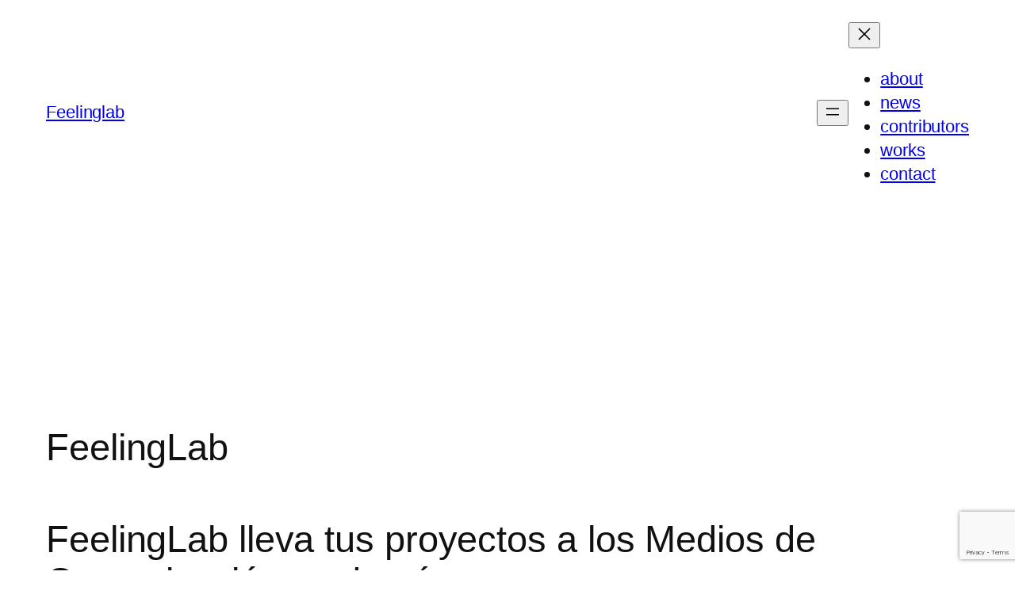

--- FILE ---
content_type: text/html; charset=utf-8
request_url: https://www.google.com/recaptcha/api2/anchor?ar=1&k=6Le2-XoUAAAAAHtgMD7vVoFpGi6_jzR7n2CMcebn&co=aHR0cHM6Ly93d3cuZmVlbGluZ2xhYi5jb206NDQz&hl=en&v=7gg7H51Q-naNfhmCP3_R47ho&size=invisible&anchor-ms=20000&execute-ms=15000&cb=hnoee3hsgd4n
body_size: 48223
content:
<!DOCTYPE HTML><html dir="ltr" lang="en"><head><meta http-equiv="Content-Type" content="text/html; charset=UTF-8">
<meta http-equiv="X-UA-Compatible" content="IE=edge">
<title>reCAPTCHA</title>
<style type="text/css">
/* cyrillic-ext */
@font-face {
  font-family: 'Roboto';
  font-style: normal;
  font-weight: 400;
  font-stretch: 100%;
  src: url(//fonts.gstatic.com/s/roboto/v48/KFO7CnqEu92Fr1ME7kSn66aGLdTylUAMa3GUBHMdazTgWw.woff2) format('woff2');
  unicode-range: U+0460-052F, U+1C80-1C8A, U+20B4, U+2DE0-2DFF, U+A640-A69F, U+FE2E-FE2F;
}
/* cyrillic */
@font-face {
  font-family: 'Roboto';
  font-style: normal;
  font-weight: 400;
  font-stretch: 100%;
  src: url(//fonts.gstatic.com/s/roboto/v48/KFO7CnqEu92Fr1ME7kSn66aGLdTylUAMa3iUBHMdazTgWw.woff2) format('woff2');
  unicode-range: U+0301, U+0400-045F, U+0490-0491, U+04B0-04B1, U+2116;
}
/* greek-ext */
@font-face {
  font-family: 'Roboto';
  font-style: normal;
  font-weight: 400;
  font-stretch: 100%;
  src: url(//fonts.gstatic.com/s/roboto/v48/KFO7CnqEu92Fr1ME7kSn66aGLdTylUAMa3CUBHMdazTgWw.woff2) format('woff2');
  unicode-range: U+1F00-1FFF;
}
/* greek */
@font-face {
  font-family: 'Roboto';
  font-style: normal;
  font-weight: 400;
  font-stretch: 100%;
  src: url(//fonts.gstatic.com/s/roboto/v48/KFO7CnqEu92Fr1ME7kSn66aGLdTylUAMa3-UBHMdazTgWw.woff2) format('woff2');
  unicode-range: U+0370-0377, U+037A-037F, U+0384-038A, U+038C, U+038E-03A1, U+03A3-03FF;
}
/* math */
@font-face {
  font-family: 'Roboto';
  font-style: normal;
  font-weight: 400;
  font-stretch: 100%;
  src: url(//fonts.gstatic.com/s/roboto/v48/KFO7CnqEu92Fr1ME7kSn66aGLdTylUAMawCUBHMdazTgWw.woff2) format('woff2');
  unicode-range: U+0302-0303, U+0305, U+0307-0308, U+0310, U+0312, U+0315, U+031A, U+0326-0327, U+032C, U+032F-0330, U+0332-0333, U+0338, U+033A, U+0346, U+034D, U+0391-03A1, U+03A3-03A9, U+03B1-03C9, U+03D1, U+03D5-03D6, U+03F0-03F1, U+03F4-03F5, U+2016-2017, U+2034-2038, U+203C, U+2040, U+2043, U+2047, U+2050, U+2057, U+205F, U+2070-2071, U+2074-208E, U+2090-209C, U+20D0-20DC, U+20E1, U+20E5-20EF, U+2100-2112, U+2114-2115, U+2117-2121, U+2123-214F, U+2190, U+2192, U+2194-21AE, U+21B0-21E5, U+21F1-21F2, U+21F4-2211, U+2213-2214, U+2216-22FF, U+2308-230B, U+2310, U+2319, U+231C-2321, U+2336-237A, U+237C, U+2395, U+239B-23B7, U+23D0, U+23DC-23E1, U+2474-2475, U+25AF, U+25B3, U+25B7, U+25BD, U+25C1, U+25CA, U+25CC, U+25FB, U+266D-266F, U+27C0-27FF, U+2900-2AFF, U+2B0E-2B11, U+2B30-2B4C, U+2BFE, U+3030, U+FF5B, U+FF5D, U+1D400-1D7FF, U+1EE00-1EEFF;
}
/* symbols */
@font-face {
  font-family: 'Roboto';
  font-style: normal;
  font-weight: 400;
  font-stretch: 100%;
  src: url(//fonts.gstatic.com/s/roboto/v48/KFO7CnqEu92Fr1ME7kSn66aGLdTylUAMaxKUBHMdazTgWw.woff2) format('woff2');
  unicode-range: U+0001-000C, U+000E-001F, U+007F-009F, U+20DD-20E0, U+20E2-20E4, U+2150-218F, U+2190, U+2192, U+2194-2199, U+21AF, U+21E6-21F0, U+21F3, U+2218-2219, U+2299, U+22C4-22C6, U+2300-243F, U+2440-244A, U+2460-24FF, U+25A0-27BF, U+2800-28FF, U+2921-2922, U+2981, U+29BF, U+29EB, U+2B00-2BFF, U+4DC0-4DFF, U+FFF9-FFFB, U+10140-1018E, U+10190-1019C, U+101A0, U+101D0-101FD, U+102E0-102FB, U+10E60-10E7E, U+1D2C0-1D2D3, U+1D2E0-1D37F, U+1F000-1F0FF, U+1F100-1F1AD, U+1F1E6-1F1FF, U+1F30D-1F30F, U+1F315, U+1F31C, U+1F31E, U+1F320-1F32C, U+1F336, U+1F378, U+1F37D, U+1F382, U+1F393-1F39F, U+1F3A7-1F3A8, U+1F3AC-1F3AF, U+1F3C2, U+1F3C4-1F3C6, U+1F3CA-1F3CE, U+1F3D4-1F3E0, U+1F3ED, U+1F3F1-1F3F3, U+1F3F5-1F3F7, U+1F408, U+1F415, U+1F41F, U+1F426, U+1F43F, U+1F441-1F442, U+1F444, U+1F446-1F449, U+1F44C-1F44E, U+1F453, U+1F46A, U+1F47D, U+1F4A3, U+1F4B0, U+1F4B3, U+1F4B9, U+1F4BB, U+1F4BF, U+1F4C8-1F4CB, U+1F4D6, U+1F4DA, U+1F4DF, U+1F4E3-1F4E6, U+1F4EA-1F4ED, U+1F4F7, U+1F4F9-1F4FB, U+1F4FD-1F4FE, U+1F503, U+1F507-1F50B, U+1F50D, U+1F512-1F513, U+1F53E-1F54A, U+1F54F-1F5FA, U+1F610, U+1F650-1F67F, U+1F687, U+1F68D, U+1F691, U+1F694, U+1F698, U+1F6AD, U+1F6B2, U+1F6B9-1F6BA, U+1F6BC, U+1F6C6-1F6CF, U+1F6D3-1F6D7, U+1F6E0-1F6EA, U+1F6F0-1F6F3, U+1F6F7-1F6FC, U+1F700-1F7FF, U+1F800-1F80B, U+1F810-1F847, U+1F850-1F859, U+1F860-1F887, U+1F890-1F8AD, U+1F8B0-1F8BB, U+1F8C0-1F8C1, U+1F900-1F90B, U+1F93B, U+1F946, U+1F984, U+1F996, U+1F9E9, U+1FA00-1FA6F, U+1FA70-1FA7C, U+1FA80-1FA89, U+1FA8F-1FAC6, U+1FACE-1FADC, U+1FADF-1FAE9, U+1FAF0-1FAF8, U+1FB00-1FBFF;
}
/* vietnamese */
@font-face {
  font-family: 'Roboto';
  font-style: normal;
  font-weight: 400;
  font-stretch: 100%;
  src: url(//fonts.gstatic.com/s/roboto/v48/KFO7CnqEu92Fr1ME7kSn66aGLdTylUAMa3OUBHMdazTgWw.woff2) format('woff2');
  unicode-range: U+0102-0103, U+0110-0111, U+0128-0129, U+0168-0169, U+01A0-01A1, U+01AF-01B0, U+0300-0301, U+0303-0304, U+0308-0309, U+0323, U+0329, U+1EA0-1EF9, U+20AB;
}
/* latin-ext */
@font-face {
  font-family: 'Roboto';
  font-style: normal;
  font-weight: 400;
  font-stretch: 100%;
  src: url(//fonts.gstatic.com/s/roboto/v48/KFO7CnqEu92Fr1ME7kSn66aGLdTylUAMa3KUBHMdazTgWw.woff2) format('woff2');
  unicode-range: U+0100-02BA, U+02BD-02C5, U+02C7-02CC, U+02CE-02D7, U+02DD-02FF, U+0304, U+0308, U+0329, U+1D00-1DBF, U+1E00-1E9F, U+1EF2-1EFF, U+2020, U+20A0-20AB, U+20AD-20C0, U+2113, U+2C60-2C7F, U+A720-A7FF;
}
/* latin */
@font-face {
  font-family: 'Roboto';
  font-style: normal;
  font-weight: 400;
  font-stretch: 100%;
  src: url(//fonts.gstatic.com/s/roboto/v48/KFO7CnqEu92Fr1ME7kSn66aGLdTylUAMa3yUBHMdazQ.woff2) format('woff2');
  unicode-range: U+0000-00FF, U+0131, U+0152-0153, U+02BB-02BC, U+02C6, U+02DA, U+02DC, U+0304, U+0308, U+0329, U+2000-206F, U+20AC, U+2122, U+2191, U+2193, U+2212, U+2215, U+FEFF, U+FFFD;
}
/* cyrillic-ext */
@font-face {
  font-family: 'Roboto';
  font-style: normal;
  font-weight: 500;
  font-stretch: 100%;
  src: url(//fonts.gstatic.com/s/roboto/v48/KFO7CnqEu92Fr1ME7kSn66aGLdTylUAMa3GUBHMdazTgWw.woff2) format('woff2');
  unicode-range: U+0460-052F, U+1C80-1C8A, U+20B4, U+2DE0-2DFF, U+A640-A69F, U+FE2E-FE2F;
}
/* cyrillic */
@font-face {
  font-family: 'Roboto';
  font-style: normal;
  font-weight: 500;
  font-stretch: 100%;
  src: url(//fonts.gstatic.com/s/roboto/v48/KFO7CnqEu92Fr1ME7kSn66aGLdTylUAMa3iUBHMdazTgWw.woff2) format('woff2');
  unicode-range: U+0301, U+0400-045F, U+0490-0491, U+04B0-04B1, U+2116;
}
/* greek-ext */
@font-face {
  font-family: 'Roboto';
  font-style: normal;
  font-weight: 500;
  font-stretch: 100%;
  src: url(//fonts.gstatic.com/s/roboto/v48/KFO7CnqEu92Fr1ME7kSn66aGLdTylUAMa3CUBHMdazTgWw.woff2) format('woff2');
  unicode-range: U+1F00-1FFF;
}
/* greek */
@font-face {
  font-family: 'Roboto';
  font-style: normal;
  font-weight: 500;
  font-stretch: 100%;
  src: url(//fonts.gstatic.com/s/roboto/v48/KFO7CnqEu92Fr1ME7kSn66aGLdTylUAMa3-UBHMdazTgWw.woff2) format('woff2');
  unicode-range: U+0370-0377, U+037A-037F, U+0384-038A, U+038C, U+038E-03A1, U+03A3-03FF;
}
/* math */
@font-face {
  font-family: 'Roboto';
  font-style: normal;
  font-weight: 500;
  font-stretch: 100%;
  src: url(//fonts.gstatic.com/s/roboto/v48/KFO7CnqEu92Fr1ME7kSn66aGLdTylUAMawCUBHMdazTgWw.woff2) format('woff2');
  unicode-range: U+0302-0303, U+0305, U+0307-0308, U+0310, U+0312, U+0315, U+031A, U+0326-0327, U+032C, U+032F-0330, U+0332-0333, U+0338, U+033A, U+0346, U+034D, U+0391-03A1, U+03A3-03A9, U+03B1-03C9, U+03D1, U+03D5-03D6, U+03F0-03F1, U+03F4-03F5, U+2016-2017, U+2034-2038, U+203C, U+2040, U+2043, U+2047, U+2050, U+2057, U+205F, U+2070-2071, U+2074-208E, U+2090-209C, U+20D0-20DC, U+20E1, U+20E5-20EF, U+2100-2112, U+2114-2115, U+2117-2121, U+2123-214F, U+2190, U+2192, U+2194-21AE, U+21B0-21E5, U+21F1-21F2, U+21F4-2211, U+2213-2214, U+2216-22FF, U+2308-230B, U+2310, U+2319, U+231C-2321, U+2336-237A, U+237C, U+2395, U+239B-23B7, U+23D0, U+23DC-23E1, U+2474-2475, U+25AF, U+25B3, U+25B7, U+25BD, U+25C1, U+25CA, U+25CC, U+25FB, U+266D-266F, U+27C0-27FF, U+2900-2AFF, U+2B0E-2B11, U+2B30-2B4C, U+2BFE, U+3030, U+FF5B, U+FF5D, U+1D400-1D7FF, U+1EE00-1EEFF;
}
/* symbols */
@font-face {
  font-family: 'Roboto';
  font-style: normal;
  font-weight: 500;
  font-stretch: 100%;
  src: url(//fonts.gstatic.com/s/roboto/v48/KFO7CnqEu92Fr1ME7kSn66aGLdTylUAMaxKUBHMdazTgWw.woff2) format('woff2');
  unicode-range: U+0001-000C, U+000E-001F, U+007F-009F, U+20DD-20E0, U+20E2-20E4, U+2150-218F, U+2190, U+2192, U+2194-2199, U+21AF, U+21E6-21F0, U+21F3, U+2218-2219, U+2299, U+22C4-22C6, U+2300-243F, U+2440-244A, U+2460-24FF, U+25A0-27BF, U+2800-28FF, U+2921-2922, U+2981, U+29BF, U+29EB, U+2B00-2BFF, U+4DC0-4DFF, U+FFF9-FFFB, U+10140-1018E, U+10190-1019C, U+101A0, U+101D0-101FD, U+102E0-102FB, U+10E60-10E7E, U+1D2C0-1D2D3, U+1D2E0-1D37F, U+1F000-1F0FF, U+1F100-1F1AD, U+1F1E6-1F1FF, U+1F30D-1F30F, U+1F315, U+1F31C, U+1F31E, U+1F320-1F32C, U+1F336, U+1F378, U+1F37D, U+1F382, U+1F393-1F39F, U+1F3A7-1F3A8, U+1F3AC-1F3AF, U+1F3C2, U+1F3C4-1F3C6, U+1F3CA-1F3CE, U+1F3D4-1F3E0, U+1F3ED, U+1F3F1-1F3F3, U+1F3F5-1F3F7, U+1F408, U+1F415, U+1F41F, U+1F426, U+1F43F, U+1F441-1F442, U+1F444, U+1F446-1F449, U+1F44C-1F44E, U+1F453, U+1F46A, U+1F47D, U+1F4A3, U+1F4B0, U+1F4B3, U+1F4B9, U+1F4BB, U+1F4BF, U+1F4C8-1F4CB, U+1F4D6, U+1F4DA, U+1F4DF, U+1F4E3-1F4E6, U+1F4EA-1F4ED, U+1F4F7, U+1F4F9-1F4FB, U+1F4FD-1F4FE, U+1F503, U+1F507-1F50B, U+1F50D, U+1F512-1F513, U+1F53E-1F54A, U+1F54F-1F5FA, U+1F610, U+1F650-1F67F, U+1F687, U+1F68D, U+1F691, U+1F694, U+1F698, U+1F6AD, U+1F6B2, U+1F6B9-1F6BA, U+1F6BC, U+1F6C6-1F6CF, U+1F6D3-1F6D7, U+1F6E0-1F6EA, U+1F6F0-1F6F3, U+1F6F7-1F6FC, U+1F700-1F7FF, U+1F800-1F80B, U+1F810-1F847, U+1F850-1F859, U+1F860-1F887, U+1F890-1F8AD, U+1F8B0-1F8BB, U+1F8C0-1F8C1, U+1F900-1F90B, U+1F93B, U+1F946, U+1F984, U+1F996, U+1F9E9, U+1FA00-1FA6F, U+1FA70-1FA7C, U+1FA80-1FA89, U+1FA8F-1FAC6, U+1FACE-1FADC, U+1FADF-1FAE9, U+1FAF0-1FAF8, U+1FB00-1FBFF;
}
/* vietnamese */
@font-face {
  font-family: 'Roboto';
  font-style: normal;
  font-weight: 500;
  font-stretch: 100%;
  src: url(//fonts.gstatic.com/s/roboto/v48/KFO7CnqEu92Fr1ME7kSn66aGLdTylUAMa3OUBHMdazTgWw.woff2) format('woff2');
  unicode-range: U+0102-0103, U+0110-0111, U+0128-0129, U+0168-0169, U+01A0-01A1, U+01AF-01B0, U+0300-0301, U+0303-0304, U+0308-0309, U+0323, U+0329, U+1EA0-1EF9, U+20AB;
}
/* latin-ext */
@font-face {
  font-family: 'Roboto';
  font-style: normal;
  font-weight: 500;
  font-stretch: 100%;
  src: url(//fonts.gstatic.com/s/roboto/v48/KFO7CnqEu92Fr1ME7kSn66aGLdTylUAMa3KUBHMdazTgWw.woff2) format('woff2');
  unicode-range: U+0100-02BA, U+02BD-02C5, U+02C7-02CC, U+02CE-02D7, U+02DD-02FF, U+0304, U+0308, U+0329, U+1D00-1DBF, U+1E00-1E9F, U+1EF2-1EFF, U+2020, U+20A0-20AB, U+20AD-20C0, U+2113, U+2C60-2C7F, U+A720-A7FF;
}
/* latin */
@font-face {
  font-family: 'Roboto';
  font-style: normal;
  font-weight: 500;
  font-stretch: 100%;
  src: url(//fonts.gstatic.com/s/roboto/v48/KFO7CnqEu92Fr1ME7kSn66aGLdTylUAMa3yUBHMdazQ.woff2) format('woff2');
  unicode-range: U+0000-00FF, U+0131, U+0152-0153, U+02BB-02BC, U+02C6, U+02DA, U+02DC, U+0304, U+0308, U+0329, U+2000-206F, U+20AC, U+2122, U+2191, U+2193, U+2212, U+2215, U+FEFF, U+FFFD;
}
/* cyrillic-ext */
@font-face {
  font-family: 'Roboto';
  font-style: normal;
  font-weight: 900;
  font-stretch: 100%;
  src: url(//fonts.gstatic.com/s/roboto/v48/KFO7CnqEu92Fr1ME7kSn66aGLdTylUAMa3GUBHMdazTgWw.woff2) format('woff2');
  unicode-range: U+0460-052F, U+1C80-1C8A, U+20B4, U+2DE0-2DFF, U+A640-A69F, U+FE2E-FE2F;
}
/* cyrillic */
@font-face {
  font-family: 'Roboto';
  font-style: normal;
  font-weight: 900;
  font-stretch: 100%;
  src: url(//fonts.gstatic.com/s/roboto/v48/KFO7CnqEu92Fr1ME7kSn66aGLdTylUAMa3iUBHMdazTgWw.woff2) format('woff2');
  unicode-range: U+0301, U+0400-045F, U+0490-0491, U+04B0-04B1, U+2116;
}
/* greek-ext */
@font-face {
  font-family: 'Roboto';
  font-style: normal;
  font-weight: 900;
  font-stretch: 100%;
  src: url(//fonts.gstatic.com/s/roboto/v48/KFO7CnqEu92Fr1ME7kSn66aGLdTylUAMa3CUBHMdazTgWw.woff2) format('woff2');
  unicode-range: U+1F00-1FFF;
}
/* greek */
@font-face {
  font-family: 'Roboto';
  font-style: normal;
  font-weight: 900;
  font-stretch: 100%;
  src: url(//fonts.gstatic.com/s/roboto/v48/KFO7CnqEu92Fr1ME7kSn66aGLdTylUAMa3-UBHMdazTgWw.woff2) format('woff2');
  unicode-range: U+0370-0377, U+037A-037F, U+0384-038A, U+038C, U+038E-03A1, U+03A3-03FF;
}
/* math */
@font-face {
  font-family: 'Roboto';
  font-style: normal;
  font-weight: 900;
  font-stretch: 100%;
  src: url(//fonts.gstatic.com/s/roboto/v48/KFO7CnqEu92Fr1ME7kSn66aGLdTylUAMawCUBHMdazTgWw.woff2) format('woff2');
  unicode-range: U+0302-0303, U+0305, U+0307-0308, U+0310, U+0312, U+0315, U+031A, U+0326-0327, U+032C, U+032F-0330, U+0332-0333, U+0338, U+033A, U+0346, U+034D, U+0391-03A1, U+03A3-03A9, U+03B1-03C9, U+03D1, U+03D5-03D6, U+03F0-03F1, U+03F4-03F5, U+2016-2017, U+2034-2038, U+203C, U+2040, U+2043, U+2047, U+2050, U+2057, U+205F, U+2070-2071, U+2074-208E, U+2090-209C, U+20D0-20DC, U+20E1, U+20E5-20EF, U+2100-2112, U+2114-2115, U+2117-2121, U+2123-214F, U+2190, U+2192, U+2194-21AE, U+21B0-21E5, U+21F1-21F2, U+21F4-2211, U+2213-2214, U+2216-22FF, U+2308-230B, U+2310, U+2319, U+231C-2321, U+2336-237A, U+237C, U+2395, U+239B-23B7, U+23D0, U+23DC-23E1, U+2474-2475, U+25AF, U+25B3, U+25B7, U+25BD, U+25C1, U+25CA, U+25CC, U+25FB, U+266D-266F, U+27C0-27FF, U+2900-2AFF, U+2B0E-2B11, U+2B30-2B4C, U+2BFE, U+3030, U+FF5B, U+FF5D, U+1D400-1D7FF, U+1EE00-1EEFF;
}
/* symbols */
@font-face {
  font-family: 'Roboto';
  font-style: normal;
  font-weight: 900;
  font-stretch: 100%;
  src: url(//fonts.gstatic.com/s/roboto/v48/KFO7CnqEu92Fr1ME7kSn66aGLdTylUAMaxKUBHMdazTgWw.woff2) format('woff2');
  unicode-range: U+0001-000C, U+000E-001F, U+007F-009F, U+20DD-20E0, U+20E2-20E4, U+2150-218F, U+2190, U+2192, U+2194-2199, U+21AF, U+21E6-21F0, U+21F3, U+2218-2219, U+2299, U+22C4-22C6, U+2300-243F, U+2440-244A, U+2460-24FF, U+25A0-27BF, U+2800-28FF, U+2921-2922, U+2981, U+29BF, U+29EB, U+2B00-2BFF, U+4DC0-4DFF, U+FFF9-FFFB, U+10140-1018E, U+10190-1019C, U+101A0, U+101D0-101FD, U+102E0-102FB, U+10E60-10E7E, U+1D2C0-1D2D3, U+1D2E0-1D37F, U+1F000-1F0FF, U+1F100-1F1AD, U+1F1E6-1F1FF, U+1F30D-1F30F, U+1F315, U+1F31C, U+1F31E, U+1F320-1F32C, U+1F336, U+1F378, U+1F37D, U+1F382, U+1F393-1F39F, U+1F3A7-1F3A8, U+1F3AC-1F3AF, U+1F3C2, U+1F3C4-1F3C6, U+1F3CA-1F3CE, U+1F3D4-1F3E0, U+1F3ED, U+1F3F1-1F3F3, U+1F3F5-1F3F7, U+1F408, U+1F415, U+1F41F, U+1F426, U+1F43F, U+1F441-1F442, U+1F444, U+1F446-1F449, U+1F44C-1F44E, U+1F453, U+1F46A, U+1F47D, U+1F4A3, U+1F4B0, U+1F4B3, U+1F4B9, U+1F4BB, U+1F4BF, U+1F4C8-1F4CB, U+1F4D6, U+1F4DA, U+1F4DF, U+1F4E3-1F4E6, U+1F4EA-1F4ED, U+1F4F7, U+1F4F9-1F4FB, U+1F4FD-1F4FE, U+1F503, U+1F507-1F50B, U+1F50D, U+1F512-1F513, U+1F53E-1F54A, U+1F54F-1F5FA, U+1F610, U+1F650-1F67F, U+1F687, U+1F68D, U+1F691, U+1F694, U+1F698, U+1F6AD, U+1F6B2, U+1F6B9-1F6BA, U+1F6BC, U+1F6C6-1F6CF, U+1F6D3-1F6D7, U+1F6E0-1F6EA, U+1F6F0-1F6F3, U+1F6F7-1F6FC, U+1F700-1F7FF, U+1F800-1F80B, U+1F810-1F847, U+1F850-1F859, U+1F860-1F887, U+1F890-1F8AD, U+1F8B0-1F8BB, U+1F8C0-1F8C1, U+1F900-1F90B, U+1F93B, U+1F946, U+1F984, U+1F996, U+1F9E9, U+1FA00-1FA6F, U+1FA70-1FA7C, U+1FA80-1FA89, U+1FA8F-1FAC6, U+1FACE-1FADC, U+1FADF-1FAE9, U+1FAF0-1FAF8, U+1FB00-1FBFF;
}
/* vietnamese */
@font-face {
  font-family: 'Roboto';
  font-style: normal;
  font-weight: 900;
  font-stretch: 100%;
  src: url(//fonts.gstatic.com/s/roboto/v48/KFO7CnqEu92Fr1ME7kSn66aGLdTylUAMa3OUBHMdazTgWw.woff2) format('woff2');
  unicode-range: U+0102-0103, U+0110-0111, U+0128-0129, U+0168-0169, U+01A0-01A1, U+01AF-01B0, U+0300-0301, U+0303-0304, U+0308-0309, U+0323, U+0329, U+1EA0-1EF9, U+20AB;
}
/* latin-ext */
@font-face {
  font-family: 'Roboto';
  font-style: normal;
  font-weight: 900;
  font-stretch: 100%;
  src: url(//fonts.gstatic.com/s/roboto/v48/KFO7CnqEu92Fr1ME7kSn66aGLdTylUAMa3KUBHMdazTgWw.woff2) format('woff2');
  unicode-range: U+0100-02BA, U+02BD-02C5, U+02C7-02CC, U+02CE-02D7, U+02DD-02FF, U+0304, U+0308, U+0329, U+1D00-1DBF, U+1E00-1E9F, U+1EF2-1EFF, U+2020, U+20A0-20AB, U+20AD-20C0, U+2113, U+2C60-2C7F, U+A720-A7FF;
}
/* latin */
@font-face {
  font-family: 'Roboto';
  font-style: normal;
  font-weight: 900;
  font-stretch: 100%;
  src: url(//fonts.gstatic.com/s/roboto/v48/KFO7CnqEu92Fr1ME7kSn66aGLdTylUAMa3yUBHMdazQ.woff2) format('woff2');
  unicode-range: U+0000-00FF, U+0131, U+0152-0153, U+02BB-02BC, U+02C6, U+02DA, U+02DC, U+0304, U+0308, U+0329, U+2000-206F, U+20AC, U+2122, U+2191, U+2193, U+2212, U+2215, U+FEFF, U+FFFD;
}

</style>
<link rel="stylesheet" type="text/css" href="https://www.gstatic.com/recaptcha/releases/7gg7H51Q-naNfhmCP3_R47ho/styles__ltr.css">
<script nonce="s0TxrxT_mIMYu__AjlpALQ" type="text/javascript">window['__recaptcha_api'] = 'https://www.google.com/recaptcha/api2/';</script>
<script type="text/javascript" src="https://www.gstatic.com/recaptcha/releases/7gg7H51Q-naNfhmCP3_R47ho/recaptcha__en.js" nonce="s0TxrxT_mIMYu__AjlpALQ">
      
    </script></head>
<body><div id="rc-anchor-alert" class="rc-anchor-alert"></div>
<input type="hidden" id="recaptcha-token" value="[base64]">
<script type="text/javascript" nonce="s0TxrxT_mIMYu__AjlpALQ">
      recaptcha.anchor.Main.init("[\x22ainput\x22,[\x22bgdata\x22,\x22\x22,\[base64]/[base64]/UltIKytdPWE6KGE8MjA0OD9SW0grK109YT4+NnwxOTI6KChhJjY0NTEyKT09NTUyOTYmJnErMTxoLmxlbmd0aCYmKGguY2hhckNvZGVBdChxKzEpJjY0NTEyKT09NTYzMjA/[base64]/MjU1OlI/[base64]/[base64]/[base64]/[base64]/[base64]/[base64]/[base64]/[base64]/[base64]/[base64]\x22,\[base64]\\u003d\x22,\x22w75hwqfDlsOaS8OXw5rDisOyYMOvd8O8Y8KwwrjDlnDDrCEpWh8Twr/Cl8K/EcKhw4zCi8KVKE4RbmdVNMO/XUjDlsOAOn7Ck0kpRMKIwpLDjMOFw65Ce8K4A8K/[base64]/wp/CvC7DpD7CucOoeUNrwqQNwpZTTcKsegzCosOOw77CoRHCp0pdw6PDjknDuzTCgRVwwqHDr8Oowp08w6kFW8KYKGrCksK6AMOhwq7DqQkQwrrDoMKBATs2RMOhNWYNQMOPdXXDl8Kow4vDrGtwHwoOw6DCqsOZw4RfwpnDnlrCkAJ/w7zCmTNQwrgtTCUlTVXCk8K/w5vCr8Kuw7IVHDHCpwZqwolhBcKxc8K1wrfCkBQFSirCi27Dl00Jw6kMw7PDqCtcYntROMKww4pMw4VSwrIYw4nDhyDCrQbCvMKKwq/Dvig/ZsK2wrvDjxkEVsO7w47Dn8Ktw6vDol/Cq1NUbMOPFcKnGcKLw4fDn8K4Dxl4wrDCnMO/dkA9KcKRFTvCvWg5woRCUVloaMOhZ0PDk03CmsOoFsOVYjLClFIXacKscsKsw7jCrlZLRcOSwpLCk8Kew6fDngJzw6JwOsOGw44XM2fDox1qGXJLw78MwpQVXcOEKjd/bcKqfW3Dn0g1XcOIw6Mkw7LCi8OdZsKFw4TDgMKywowrBTvCnsKMwrDCqkfClmgIwrwsw7diw4fDnmrCpMOHHcKrw6I7LsKpZcKdwpN4FcOhw4dbw77DnsK3w7DCvyTCsURuTMOTw780BhDCjMKZKMKKQMOMWQsNIW/CtcOmWQ8HfMOaRMO0w5p+P1bDtnU0GiR8wohNw7wze8KpYcOGw4bDrD/[base64]/G8K1w7xgOcKVwpHCt1nCjsOQw6jCqjkCCMOAwq1mBxrDpsOINEzDjMO4H1srbCvDi3bCmkRGw5EpTsKvf8Ovw6LCjcKHIVDDtMOsw5DDncKGw4Itw511TMOIwpzClsK9wpvDgGjCm8OePCBlFGrDscOgwr8SNjQLwr/Dn2RwYcKIw4oXXMKIGU3CoxPCkGTDgG0wFnTDg8OXwqQIH8OUF3TCg8KBEjdywpHDu8KbwpXDuDzDtnRKwpwuMcKsZ8OVXT1NwpnCtSTCm8O5CnHCtTBRw7DCocK4w4ovecO7d0nDisKvV0zDrTVAd8K9A8KNworChMKEP8KgbcOAHV8pwo/CssKuw4DDrMOfC3vDu8O8w5QvBcOOw5jCtcK1w6BcSRDCtsOLUQU/SVbDlMKaw6nDlcK5bnZ1VcOYGsOIwq5bwoMEIyXDjMOrwp0qwrHCk2vDlj/DrsK0R8KwZEESDsOCw51KwrPDhjvCi8OqZcOWUjPDjsKuXMKZw4kqfhgaEGZFW8ORVSfCqcKNRcOww6fDksOAR8OHw6RGwpvCmMKLw6kmw4oNG8OaNyBVw7FaXsOHw4VUwo4/wpLDhcKMwrvCuSLCvMKKYcK2PFN7XX9fb8OnfMOJw5Vxw5/Dp8Klwp7CtcKmw4fCs017ZBMEIiNuaSNIw77Ct8KrJMOvcQbCmUvDhsO9wrHDliXDkcKawqdMJB7DrSRpwqJ+LMOUw7Quwo1LCxDDuMOjBMOZwrBtSBEnw6TCg8OlMQzClMOSw6/Do33DgsKCKlQ7wpNSw6kyYsOuwqxzd3PCqDBFw58aa8O0X3TClQDChhzCp2NpE8KdJ8KLXMOLKsO2esO3w7UhH3doBzTCjcOgRh/DmsKmw7XDlT/CpMOuw45QSifDrEbChn1VwqcfV8OUaMOlwrlJcUIzXcOkwoFSGsK3exvDiQ/[base64]/DgBTDjcK0w7rDqcKzYsKpQ2pEOy3CgMK9MQrDqw4Nw5jCtl5KwotqN0ZOZgdqwr3CnMKyKSAcwrfCoSBdw4gcwrbCtsOxQy/Dn8KuwpXCrVTDsxQGw5LCgsK5V8KmwpfCu8KOw4tDwpxKdcOiC8KOJcOUwovChcOzw6zDhk/[base64]/DuwZKw54JWGs9wqUawr5qXRzChEvCqMO+w7/[base64]/DlcK2w4Z+XVo5w5XDkcKZw6fDvmbChMKidkYXwo3DtGwBGsKSwrPDm8OjV8KoG8OPwqTDvFMbO0/DkhTDj8Ouwr3Di3nCocOLPB3CuMKGwoAkdSrCi3nDoV7DoRbCoXIhw7PDnjlTTDwzcMKdcB0RVy7Cq8KmYlJVW8OJHsO1w7gRw6hWc8KGam5qwp/CvcKpb0rDjsKJIsO0w5MOwqQMUn5fw5PCvEjDtx9Hwqt/w6wbOMKswopKdy/CmcKWfU4Qw4TDuMKjw73DqsO0wrbDllvDgzbCpm/CumHDqsKMB2XCinZvI8Khw4Mpw5PCm1XCiMOwIEvCphzDmcOMcsOLFsK9woTCi2Iow5wowrFOVcKPwrJlw63DjFHCmcOoMzPCjVoKI8O0T2PDoBBjABxeW8KowrbCrsO9w61IC1/CgMKKCSRGw51FC3zDr2vCiMK3YsOjW8OJbMKHw63CiSTDp1PCo8KswrpEw7BYGsK6w6LCiiPDnm7Dl3LDoWnDqAfCgmLDtH8hQnXDjAonSzhzMMO2ZBvCn8O1w6TDuMKAwrATw50uw57DhU3CoEVedsONGgkpaCPDkMOkLT/DvcOWwq/DgDpcPXXCjcKowoVgWsKpwrw/wpUCJMOAaTdhHsKew6pNY1VgwpUcUcOrwqcIwpN4K8OcTxDDscOtw5MewonCusOJF8K/[base64]/CjMOfQX7DpWEVwpppwrNfDl7Cil9SwqIVUjHCnAjCocKawoc0w6hjB8KVFsK1XsOyTMO1w5XDqsOHw7HDu3lCwoQLAGZMQCQ3AcK0YcKJNMKWW8OeSDQDwqQ4wr/CqcOUQsO5VMOxwrF8OsOZwq0mw6XClMO9wrBPwrolwqbDmUQ0STDCl8OTeMKxwqLDvcKfLMKbWcOIKl3DvMK0w6/Clhh5wo7CtsOtNMOGw5w3BsOtw7HClxFUeXUPwqAzYUvDt3how7TCoMKywr4cw5jDpsOCwovDq8K+GjTDl3DCmBDCmsO4w7Z4NcKqUMO9w7RCIQvDnnLCll8xw7pxBTbClcKIw63DmTUnKg1CwppFwo9ewqlOPSnDmmrDuFVDwrhmw6ofw4giw4/[base64]/[base64]/wr/Cq2orXTnDkEvDnMKyw7nCi8K6E8Oww5B0FMKGw4bDi8OyADfDpFTCi0B/wrnDuVHClsKPGBdqB1zDnsO3VsK3QQbChDbCn8Ouwpw4wrbCoxDDnW9yw7bDkFHCvjPDmMOKXsKKwqzDoVcJBWzDhGssBMOOYsOMZFkuIT3DvE5CMFnCjiIBw7towqjDs8O0asOowq/Ci8OBwp/[base64]/UMOKQ8O6wpAPd17CgcOyEMKDw53DisKGw4oDPB9sw4TClMKZAsO0woguYXXDsB/[base64]/[base64]/w6nCqWvCrcO6YsOkwrozw5rDiHbDq8KNbsK+GWVHJsOFwoHDuU5WWMKJZcOSwpRXScOoAQk/LcKsI8OVw5fDr2NDLmcJw7bDnMOgMV/CosKRw4DDtAHCjX3DjhbDqzsRwobCucK2w5nDo20+Gmp3wrgrYsKAwrQ/[base64]/wojCmcOaY8K1B8O7w7Mre8Ktw51teMOFwpvDpTHCm8KMDXTCvMOzfMOQMsOVw7LCrMOIcAzDvMO8wpLCi8OHaMKawoXCp8OCw4tRwrUgETtHw5phZmBtVHrCnSLDisKpDcOAZcOQwoVINMKjBMONw582wqPDj8Kdw7/Dk1HDjMO6asOwPg1jTyTDksOINMOhw6XDmMKQwoksw7DDtzNkBk7CqCcdX3k3OVUsw6s3CMKmwrppFjHCvyLDjsOfwrV4wqAoFsOWKUPDhz8obsKcVTF+w6zCjcOgaMONWVUew5ctBjXCp8KcYx7DuxJMwr7ChMOcw6s4w7/[base64]/Dg8O5CS7DpcK8wo3CjsKyw77CqzIKWXU/[base64]/dQEJw4ZwBzfCkHkBwpRVCcK/wopqLcOrfS7Ch2JJwqc8wrbCn2xpwqIKJsODcXbCuA3CkFVVJ2xrwp9ywrjCtUhhwphtw5xjVwnCu8OQOsOvwq7ClAoCbQN2NwfCvcOIw6bCkcOCw7JXY8OgMFZzwo/DlTJ2w4LDl8KJPALDg8K2wqAwI1/Cqz8Rw5gYwoHChHYeTMOaVkxzw69YC8KdwrQwwoJDU8OBcMO0wrJEDBTDhmDCt8KRMsKwGMKUK8K2w5TClMKxwrsww4bDk3kJw7PDiiTCtGsSw6QSIcOKCyDCgcOowq/DrcO2VsOdVsKNH2Yww65/wpwiJcO0w6jCkEXDoyBZHsK2DsKewqjCrMKqw57DvcOqwprCsMKERMOvMhp3KsK/NDfCk8OIw68tPRURKlfDosK2w7/DsRhvw48Sw4QiZRTCj8OSw47CrMOKwrhmGMKbw7DDsWbDmsKjFRoLwp3Ct3wrQcOTw5kTw6I0asKFax9VQ1V8w4NtwprDvDALw4zCt8KUDWDDgMKWw5vDo8OXwqHCscKuwqtVwphGw7LDvXFdwqDDs1wbwqHDusKgwrI9w77CgQd8wr/ClH3Dh8KNwo8RwpQwWcOxXBBjwp3CmSXCrmrDt0DDsU3Ch8KSL15ewpQow4DCiz3CrcO4w4gEwqQ2EMK+wqDDusKgwoXCmTISwqnDosOOEiA/w57Cqxh/N1J9w5rDjEcFSTXCkTrDmEXCu8OOwpHDhWfDg3XDssKwBFMNwrPDp8K5w5bDvsKVIsOCwqkNR3rChHtsw5vDp29xCMKJCcKcCybCp8Kve8OlXsKBw51Ew47CswLCnMOWU8OjeMObwqJ5JcOuwr8Fw4bDm8OvW1YMX8KIw6xlUcKDdzjDpsO+w6tQYsODw57Cpx/[base64]/[base64]/Cv8OVbCd9wpDDmsKCw5wCw5HCozFvw7EdwqlNcVLClyMSw6/[base64]/wr08w7Nbw4XDjMKhwq94CsKgS8KgwrfDmSPCsUjDlHhOSiQ7EXnCmsKVQcKuBX0RM0DDlzZeDy0Ew6g5c0/[base64]/DqsOlbmTCr8OAK3DDqsKKGmbDrgozwqTDrxfDmzILw7l5V8O4dgdfw4bCjMKpw7DCq8KSw6PDjD1pD8OTwozCv8KZEBdYw7LCuD1vw4PDphYTw7/DosKHEljDrjLCksKtDhppw4jCvsKww7ApwpLDgcOnwrxywqnCiMOGMw4EdzINIMKPw6nCtG0yw6tSQA/Dg8KsOcODLsKkRBthw4TDpxlvwqPCrCzDrMOyw7sWYsOiwqpiZMK/dMKnw4AVwp3Di8KhXxvCosKBw7fDucKCwrfCp8OaBTwGw7gTVm7DgMKxwrnCocO2w4/CisOqw5TCoiPDnWZuwrPDo8KpRwtfLjzDiWNCwqLCtMORwoPDjnbDoMKXw5J/wpPCu8KDwpoUY8OMw5zDuCTDnC/[base64]/w7bDi8OHwq7CpQTDoG0sA8OlwrBqfsK9EcKTaDRJTm9bw6zDssKoU2M2UcOHwog/w5Z6w6EVPB9uSihRDcKlQsOywp7Dg8KowqrCs2TDm8OYLcKNBMKzMcKhw4/Dm8K4w6/[base64]/GMOuwqjCpS3Cp8KSw7bCj8OgesO1RCTCrzpiw7DCnRbDksOyw7o9w5vDlsKGOgrDkRVqwo3Dsjt1fwnCsMOSwocGw4vDrBpZO8KGw6Rww6vDhcKiw7rDs3gIw4/[base64]/esKPw6/CsyRww65OIG0rLHvDlMK0XsKCw6Ncw63CiQjDl0/DqkVeeMKGWFQtaUJkdcK2A8OHw73Chg3Cv8KOw79hwonDrSvDjcO2B8OBH8OXN3FDQGkFw70Ed3zCrMKTa2krw4LDrnxDGMObVGfDsz/[base64]/DmsK/ZRPDph3DqifDvmTCtcKQHsO8MwHChcOEFsOcw5InLX3Di37CvDHCkyAlw7TCvBsXwpDCqcKgwrUHwoF7FADDtsOPw4N/PmovUMKqwpfDuMKCKsOtPsK2woIUZsOIw6vDmMKmDwZRw67Cqy9nLxE6w4fChsOONMOHZBnCln9QwoYdPBfDuMKhw5kXaDZ7IcOAwq8+d8KjF8KAwrlIw5RIZD3DnHNEwpzCssKOP3w6w6M4wrcTQMKUw5XCr1rDicOrQsOiwrXCiBhFLgHCkMOnwrXCuE/Dnmg8w5x6Om7Dn8Okwp4kScORLMKjI15Dw5LDuAc4w4plUXXDu8O5BntqwrZ2w6DCosO/w6YxwrTCsMOqRcKgwoImRwE2MQVLScOFecK0wpwWwrRZw4doecKsaTRhVz0yw6rDpxTDk8OhBiwrV2UMw7jCoVkdUUBPKlPDm0rDmBcBJwQEwpHDrWvCjwofZU4CemQMI8Ouw6Y1WVDCusK2w7N0wogQe8KcAcKLSUFrKMO/wqpkwr9owo/Ci8O/SMOkLFzDqMKsCMKgwr7CtWQNw5jDrn/CnjbCusOow67DqMORw58Iw64sA1UZwo0EVwV9w6bDtMO/GsKuw7jDpMK4w7oOPcKWEAdQw70CFcKYw70dw65AZ8Olw6dbw4RbwpfCvMOjWBjDpzPCl8O+wqPClG9EVMOBw5fDlAUOGljDqWoOw7IHV8Oow7dIAVLDj8KteioYw7sqd8O/[base64]/DgFHDlDQ0w43DgQvCrGTDnAkKwrDDocKYw48BCQTDvh7Ch8OHw5AhworDuMKQwozCgEHCoMOIwrPDo8Ouw7cOEx/CqlHDkAAdFm/Djkccw78Xw6fCvSHCsGrCssKIwo7CjT4EwpPCv8KWwr9nRsO/[base64]/w7Y5DULCpmcHS3DDrcOVQMOdwp8vwql5BRJQw7/[base64]/enA1YktNw6sFwp/DmzNIw5fDlDzCuRbDv8ODWcKnJ8OTw7FvWw7Dv8KsAXbDlsO/[base64]/Cqm0vwrYGdn3Ctz1LZkHDlD/DtMKIw4/DsEoRwrUtw4QGwr1OT8OPGcKMPwnCmMOrw6tGCWV5XcODKzYQcMKMw4JvbMOsO8O5e8K7eCHDqG4jMcKxwrRPwqXChcOswonDlMKjQQcAwqZdMsKww6DCqMK0dMKDXcKtwrhuwpp7wo/CqwbCucKUAj0TbiXCum3Cik99cVRABX/DqhTDsQ7DrsOYW1UgXsKBwrPDgwDDhT3Dg8KTwrLCn8OfwpxTwo9lAHbCp0XCoCbCoVLDlx/[base64]/KMOlwoXDqUgAJ07DgMKGwpJHAMO9HWLDmsKNwpvDkcKuwoBbwoFbfH5hJkHCiiTCljvDlnvCosKpZcK5dcKjEzfDo8O3TjvCgDI2d2TDscKSKMOXwpoKA2UgS8OsfsK5wrcsU8Kcw73DuFExQTHCvjsIw7Uewo/[base64]/wrfDjGd3BgPCgjVTaRFrw5IIMCPDj8K2DEnDqTZswqQwLzU2w4PDpsOHw7HCksOAw6Nvw5fCiQB6wprDkMOzwrPClMOfTDZZHcOMZiDChMOOPcOnLzDCri80w6rCjsOTw4LDgsKQw64WYMOiHyLDqMOdw7o2w7fDlQLDsMOdYcO8IMOle8KkWkFXw5NIWsKdLm/[base64]/CrsK8wqHCsV44H8Kcwpk1UhDCksKKwro2KjAFwpbCn8KoOMOmw6l4bCzCmcK9woM7w4ZBbMKDw4fDh8O8wrfDqMO5QkbDpTx8ClDDo2liUzkzfMOjw5MJW8K1YcKDQcOuw5UmSMOGwqYONMOHasKnfwV/w4XDscOodsOdVS8ZT8OVYcO5wqjCvz8IZgB0w4N8wrnCjMO8w6N8DcOJXsOmwrE8w5LCtMO6wqFSUsONVsOHCV7CmMKLw4tHw7h5ETtkYMKFw70hw6Iaw4Q9e8KNw4oYwol2GcOPDcORw7sQwp7CoFjCt8K1w7bCt8O3AjBiKsOrQybCu8K3wqNswr/[base64]/DmMKhwq8Nw79STH3DucKDNgxqwojCjcOnwq/DscKEwqt8woPDusOSwp4nw6vDq8OvwpTCm8ODexdBZwPDhsKwO8K3YTLDhlovOHXCgilNw5PCkAHCj8OOwpwHwoA5a0F5U8Kjw5IzK1VLwqbChDUjw7bDrcO/dh1Zw7s9wpfDmsOtAcKmw4XDkX0bw6/DqMO9XUnCg8KlwrbCojUZPnt0w4ZoAcKTTznCvg3DhsKbBMOYK8OjwqDDty/CssOdasKXwqPDlMKYPcOdwrhtw7rDlD1fdcKPwo5MIhjChGnDl8KiwrDDisOTw41Dw6DCtF5mBMOkw7AJwqR8w5Rlw7XCr8KANMKlwoPDj8KJU3lyZ1/[base64]/CrgUEw704wr86JMKIVUcTwo/DrMOJHSEOw6oYwqHDvTVbwrPCsCMwSyLCmBsfYMKuw7rDmk5mBsOQdkA/EsOCPhkuw5vCjMKxFzDDhMOZwofDqw0Iwr7DvcOtw7BJw6HDuMOfZMOWECdVwrPCtDvDgEY6wrbDjktjwpLDpcKrd09Fb8OBDi5kW13DpcKndMKkwrLDh8ObcFl5wrc+G8KSD8KJA8OtPcK9EcOFw73Cq8OGJnrDkTcsw5/DqsKTVMKkwp1Qw4rDmsORHBFQXcO1wobCvcOyYSoKDcOVw5BCw6PCri/Cq8K5wp4Cc8OUPcOcFcO4woHCuMOFAW9Iw6Uaw5YtwqPCn2zCrMKNNcOzw4XDiHkgw7Q9w54wwrV/w6HDv37DvCnCjGl2w7PCqMO6wobDkw7Cl8O7w73DvHDCnwDDrCPClsKYW1DDjEHDosOAw4jDhsKjGsKtGMKDSsOsQsOBw7DDmMKLwq7CjGZ+JT4uZFZgTMKUCMK+w7zDjcO1wqRPw7DDg3AxZsKgRywUeMOdblZTw78zwrY6A8KSY8OtAcKadMOeL8Kgw4oqY3/DtcOmw6oiYsKjwrBow53CiCLCkcO9w7fCvsKKw7rDhMOpw502wppRe8O1w4RSdxfDlMOKKMKSwqgkwpPCgmDCo8KLw6LDuSTCnsKobyYyw5zDryANXSdAZAgVXTxFwo7DnlttDMOgQsKyVBMXf8OFw5DDrGFxW0zCpQZCZVshGHzDu0jDswvCjR/CqMK6HMOMdsK7CsO6DcOZZFk/[base64]/[base64]/DhsOmwpUENMKdMHIWBcKIVsOjwpwgfsKdTR3CgcKBwqPCiMOOMsOqbwDDhMKww7XCgxjDosKMw59iw54owq/Du8KLw4s1Ny0CaMK3w5Fhw4HCpRQrwqIuEMO+w7cFw78kHsKbCsKYwofDpsOFd8KAw7JSw57CpMKwYR8ZLMOqHTjDisKvwo9bw4YWw4okw7TCvcOxVcKQwoPCocKbwo5idT/DkcOew7/ClcKDRzZ4wrLCssK3B1TDv8OhwqTDqMK6wrHCisOSwp4Jw4nCocORYcOUcMKHPzTDl1TCk8KYQTTDhsOLwo7DrMOJHk0YamEiw7Eawrp4wpF5wqoIV2/CsG/[base64]/wqzDkF1pfyILwqXCrRRJdzBBCVsKAcOmw7PCukIow67Cm25hw4FlF8KYQcO5woPCg8OVYF/Dv8KNB30wwrfDn8KUAhkkwpxJXcKtw47DlsOhwr4lw7Vew4DCn8KkFcOrI0JGMsOpwp4Kwq7Cs8KGV8OJwqXCqWLDg8Kdd8KPfMKSw7B3w4DDqzZ9w4zDkMO/wo3DjETDtcK9ZsKsCHBKJhNPeR97w5hRZsKRDsOSw5XCqsOrw5vDpGnDjMKRFEzCjkDCo8KGwrRoER8wwrNhw7how6XCu8KTw6bDnMKUc8OkJlc9w7QkwpZbwoQTw5vDjcO1NxbCusKrT3/[base64]/w5ACw47Ds8OrwokOwpfDqcKFwr1Kw4fDvcOtwpPChMKkw65SLUXDt8OeL8OTwoHDr1VDwq3Di1New7A4w5wEJ8KFw4YewrZaw7bCixxhwonChcODTFzCiFMuDT9Ow5ZwLMK+cyIZw6Vgwr/[base64]/w5XCmcKkFWYiwopxMMOCw4bCv33DmT8ww5ktT8OJIsKxfTfCpx/CicO8wrTDmMOGdD0OAFJzw40Fw4Euw6rDpsKGEXbCvcKKw5N9LCFRw7hCwoLCusKvw7p2O8OBwpzCnhDDhjJZCMOtwognL8KbcWjDqsKdwrV/[base64]/C8KqVMKRHCvChAMmwpzDqHzChgHDuWc5w7jDh8OHwqPDihgLc8O6w6t8Dzgcw5h1w74lXMOYw4caw5BVdX0mwpt7T8K2w6PDscOGw4MtLsKPw5XDj8OjwrQnCDDCrMKrUMOBbz/Dij4GwqjDsyDCvBBEwpHCisKWLcKyBCTCt8Kcwq8aIMOlwrbDlCM0wqdHDsOrUcK2w43DvcOBa8KCw5RkV8OOIsO4TkktwrXCvgDDtGDCrS7DnnfDqyhNT0I4cHUrwozDgsOYwp59dMKaPcKpw5rDoS/[base64]/wpbDhmQreFtZw7PCv2kgwoFlw6Adf0cfU8Kvw6Jww4NiS8Kyw5gGPcKUA8K9BQvDr8OYOB5Nw7/CmMOOcB0LbTHDt8KywqpkCwE0w5UXw7TDj8KhccOOw4Q9w4/[base64]/CtcKrw4bCjcO4wrNkwo/[base64]/[base64]/NsKAwrLDnU5mw5LCoTfDshvCmMOawoIqf3LCncKPRilbwrs/wrMQw7PCrcKGVjdrwrbCu8K0w5USVGXDvcO3w4/[base64]/[base64]/S8KwdcODGsKQWHJuWi/[base64]/[base64]/Ck8KRY8K0wqXDicOqSwnDr8OjwrbCrSLDrWA7wo3ClVxew5oVRGrCgcOEwoDDjlfCnGPCm8KQwoNxwr8Xw6gBwooBwprDug83DsO7b8Ohw7rCn3Raw4xEwrkjBsO2wrLClRLCmcKkG8OgZcKPwpXDiQrDgwlbwrLDgMOQw5sKwqRiw6/[base64]/a8K4cmNew4HDr3pLw63Dni5DBcKiQwnDksOKwqMgwop/w4t2w7TCmMKWw77DrmjCgRNlwrVbUsKZbGbDpsO/H8OzFy7DqAAHw7/Cs2XCm8K5w4bCh0VdNjnCvMK2w6ZQdMKvwqNRwp7DvhLDnwxJw6Yxw79mwoDDuik4w44zN8OKUwNYWSXCi8K4fSXCv8Kiwo5Two58w7/CgcKuw78pUcKJw6QeUy3DmsO2w4YfwoIvU8OtwoxTA8KJwp/Dhk3CkHXCjcOjwo1Zd1sBw4paQcKXR3EFwp86NsKDwonCum5HFMKbYcKWfcKNLMOYCDXDuEDDg8KDesKDPBxbw5ZTfX7CvMKBw60VDcK9b8KDw4LDk17ClTPDiFlbNsKwZ8Krwo/DiyPCuzgvXR7DoiQgw5kcw79Bw7jCjm/[base64]/[base64]/DvsKOwqPDjz1OfQ0yw5bDm8OVNn8ww7J7OH8SKB7CjSkywqvDscKpPB5kGFcowrrCuyvChgDCi8KNw53DpCJBw6pywpgxcMOswo7DsnZgw64oNTp9w4EbcsOhIB/CujRiw4FCw4/CnAU5MRtFwoQNAcOQAmNGCcKRR8KRIW1Uw4HCpsKyw5NUeWnDjRfColPDiXNrCwvCg2vCjsKyAMOGwqgxZB0Xw4AUODTCggsnYywWPAw1HgURw6ZSw4htw6QXBsKgVMOxe17CshFXMXXCh8O2wo3DscOowrN/[base64]/wprCnArDpcO3BzjCiEskRSbCosKgSMOuw4I3w7rDgMOCw6nCt8KpGMObwrBpw7HCthHCgMOIwpHDuMKywrZjwo52S1Zzwo4FKMOEFsOew6Edw6/CpcOYw4wFHinCq8ONw4jCti7CqcK/XcO7w4jDl8O8w6TDtcK2w63DmHBGLlshEcO6YCnDoAvCrVsKbAMUesOnw7HCjMKRbMK2w7sRDMKEG8KtwqYAwoYXacKiw4kXw5/[base64]/bGbDtAnCkcOkwpXDk8OPGzBLw4LDg8OEwqtbwo3Cm8O+wqbDosK1Bk3Dr2XCpGfDuXfCp8KoaTPDmm0kdsOiw6gvasO/XsO1w7o2w6zDsQDDjwhkwrfCicOgwpdUBcKyBmkHD8O8RQHDpTDCncOUaDAoRsKvfmEow7JFTX/DuW5NOFLCsMKRw7EAdD/[base64]/[base64]/CksKNwoXDlcOdw6g8BEN7wonCrMKmw69YCsKlw5vDhMKXAsK0w6vCssKYwqjCrUorbMKdwpldw7NfDcK5w4PCt8KmNyDCu8OpUgXCosKWHnTCo8KYwq7CoFzCqwHDqsOrwo9DwrDCv8OLdFfDmWzDrFnDoMKrw77Dow/[base64]/Cn8KYwrVLw6dlTcK0w6bChE7Dt8OLw5x8w7XCkcK4w7fCoAHCrcKbwrsKFsOzZH3DsMO6w5dFRFtfw75YdcKgwojCikbDi8OrwoDCllLCvcKnaELCvjPCvD/Cu0l1OsK8OsKoZMKtesKhw7RSEMKeHkdBwpRyMMKTwoTDsxYAQld/c0Ivw4LDo8KVw5IhcMOlEBwMbz5Pe8OiAQkBGCNFUzpwwosqHMKmw4IGwpzCmMOWwo9tYx1rOcKvw798wqjDm8OHWsOwbcOEw5DChsK/ClEkwrfCnsKNYcKweMK7wovCtMOvw6hJQ1QQa8OCcDVrG3Fww4DCksOsK1B1RyAUKcKaw49Gw5dIwoU7woggwrDCrn4eVsOTw7gOB8O5w47DjlQsw47DiWzCucK1YULClsOUWGtCw4BOwo5lw7RoBMK4e8OUeH3CkcOdTMKyfRJGU8OJwqpqw4RhG8K/V3IMw4bDjGgHGcOsP1XDkGnDgcKNw7HCmERCZMOGGMKjIynDmMOMKQPCtMOnSHfCl8KwGkLDpsKOeAPCrFXCgw/CihTDl1TDmjwhw6fDrMOhSsKfw588wpFBw4LCosKTJCFUIQ5awpPDkMKlw6ADwojDpWnCnx8zGUzCmcK7fD3Dt8KPIG/DtsKHb17DmHDDlsOGFmfCtTzDr8O5wqkucsOaKGF8w59jwo/CnsK9w65iHB4Uw7XDoMOQfMO4w4nDkcOIw4oiw640MgZcBwHDhMKiemXDj8Ouwq3CiH7ChCXCpsKwBsKkw4xbwpjCjHZpHDALw7HDsAPDrcKCw4bCoXMkwqYdw45kbcOdwobDrcO+U8K8wokiw4N9w4VSGUlhPhbCnk3Dh0/DqMO6LsO1Bywqw7RCHsOWXBB2w7HDusK7Zm7CmMKHAj1kSMKZU8OLNVLDt1UXw4RKLXPDkDQJF2TCq8OoEsObw5vCglUzwoY/[base64]/EsKgUgQ4wrfDssOPwqvCuQ4CW8O4wpbCq8K6w5ohw4hCw7BowoLDrcOLe8OsJcO0w7gXwp0XLsKwJ2MYw7vCqhs0w6bCqS4/wpXDkU3CnlNPw7jCtsKnw55kfQnCp8O7w74ib8ORYsKdw49LGcOCKUQNdnXCo8K1ZcOYasKzb1BRTcOwbcKCYGI7AgfCrsK3w6oka8KacxNNT04uwqbDsMOlbl3CgAzDn37CgnnClsKhwpk8FMOXwpjCtivCnMOhbxnDs00/fiVlc8KJcMKXSzzDuglYwq8CFCzDqsKww5bChcOTLx4nw7jDskxXFynCocKawpXCqcOew7PDncKKw73DusOawptJMFnCt8KPa1YjDsK/w4EOw7rCh8OEw73DvlDDvMKswqnCu8K8wp0aRsKIKHfDosKjU8KEeMO1w67DlQVNwoR0wpwtVcKaVk/DgsKUwqbCnEHDq8Ofwr7Co8OoQzo1w5fCoMK/wrDDlDFDw7wALsKUw7xwJMOVwqhZwoB1YSBUd1bDsBR5aAd/w4VCw6zCpcKMw4/CgVdcwpVKwp0APFUsw5LDvMOvV8O3cMKqJsKqLjMDwpJcwo3DvALDrHrCqE0+D8KhwoxPWMOrwo58wo7Dg2/[base64]/DsMKGwqfDgMOCw5vDpS/CisKUwpnDi2/DgsO/w6PCsMKww69bED7Dh8KUwqPDpsOGOSEXBnHDs8O1w5QULsOPf8Oww4VmecK+w4VPwrXCv8K9w7/DrsKDwovCoUXDlwXCh1rDncO0ccKJbcOgWsOcwo7DkcOnIn3CpG1twrNgwrwew6zCu8K7wrh2wqLCjXUsIFwiw6A5w5zDtljCmntcw6bCpj9adkXDvi4FwojDqBrChsOtbzg/LcOdw6fDssKNw5JYIcKMw6PCrCrDuw/[base64]/DrsOvwo4Cc8K3wonDggcJWMOCTMK+wr7Cj8KKEiLDs8KZH8Kkw7bDkwvChSnDnMORFSMTwoPDtMOdTHgNw41FwocnVMOmwodJL8KXw5nCsC7DnARlPcK5w6/CsTpaw6nCpD1Lw7FFw7IUw5UgJHbDlxnDm2bDo8ORQcONS8Ohw5rClcKuw6JpwrfDtMOlJ8OHw5ZOw7pjTzQNFDo6woXDmMKgXzTCoMKqCsKdAcKiFULClMOuwp7DoksYaS/[base64]/ClsKZK8K/[base64]/YQBkMsKMJw\\u003d\\u003d\x22],null,[\x22conf\x22,null,\x226Le2-XoUAAAAAHtgMD7vVoFpGi6_jzR7n2CMcebn\x22,0,null,null,null,1,[21,125,63,73,95,87,41,43,42,83,102,105,109,121],[-1442069,939],0,null,null,null,null,0,null,0,null,700,1,null,0,\[base64]/tzcYADoGZWF6dTZkEg4Iiv2INxgAOgVNZklJNBoZCAMSFR0U8JfjNw7/vqUGGcSdCRmc4owCGQ\\u003d\\u003d\x22,0,0,null,null,1,null,0,0],\x22https://www.feelinglab.com:443\x22,null,[3,1,1],null,null,null,1,3600,[\x22https://www.google.com/intl/en/policies/privacy/\x22,\x22https://www.google.com/intl/en/policies/terms/\x22],\x22WxP3MdPoCnBNSnNg5QWnmgCA5DDQvrG7mrdGUV+RHS4\\u003d\x22,1,0,null,1,1765632732046,0,0,[13,62,205,170],null,[31,33,103,81],\x22RC-Dp0W9IRP4w_GrA\x22,null,null,null,null,null,\x220dAFcWeA7zuvYO3wkl1ZXACud8S13n5inwCje1aIiFtZuoRBUAj9tOdkXW6bDzcTZkzPImpDtmZM55ggP5d4ivQ0gARYCRQeAycQ\x22,1765715532287]");
    </script></body></html>